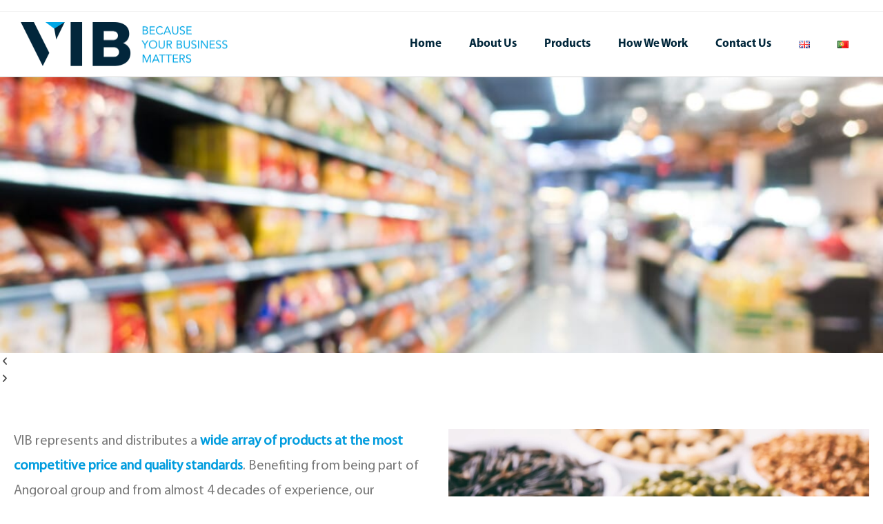

--- FILE ---
content_type: text/css
request_url: https://victoria-ib.com/wp-content/uploads/elementor/css/post-348.css?ver=1746286683
body_size: 761
content:
.elementor-widget-slides .elementor-slide-heading{font-family:var( --e-global-typography-primary-font-family ), Sans-serif;font-weight:var( --e-global-typography-primary-font-weight );}.elementor-widget-slides .elementor-slide-description{font-family:var( --e-global-typography-secondary-font-family ), Sans-serif;font-weight:var( --e-global-typography-secondary-font-weight );}.elementor-widget-slides .elementor-slide-button{font-family:var( --e-global-typography-accent-font-family ), Sans-serif;font-weight:var( --e-global-typography-accent-font-weight );}.elementor-348 .elementor-element.elementor-element-5be93e5 .elementor-repeater-item-e9e6ad5 .swiper-slide-bg{background-color:#FFFFFF;background-image:url(https://victoria-ib.com/wp-content/uploads/2020/02/8782.jpg);background-size:cover;}.elementor-348 .elementor-element.elementor-element-5be93e5 .elementor-repeater-item-41f011e .swiper-slide-bg{background-color:#FFFFFF;background-image:url(https://victoria-ib.com/wp-content/uploads/2020/02/2371.jpg);background-size:cover;}.elementor-348 .elementor-element.elementor-element-5be93e5 .swiper-slide{transition-duration:calc(4000ms*1.2);height:400px;}.elementor-348 .elementor-element.elementor-element-5be93e5 .swiper-slide-contents{max-width:66%;}.elementor-348 .elementor-element.elementor-element-5be93e5 .swiper-slide-inner{text-align:center;}.elementor-348 .elementor-element.elementor-element-9ef1476{--spacer-size:20px;}.elementor-widget-text-editor{font-family:var( --e-global-typography-text-font-family ), Sans-serif;font-weight:var( --e-global-typography-text-font-weight );color:var( --e-global-color-text );}.elementor-widget-text-editor.elementor-drop-cap-view-stacked .elementor-drop-cap{background-color:var( --e-global-color-primary );}.elementor-widget-text-editor.elementor-drop-cap-view-framed .elementor-drop-cap, .elementor-widget-text-editor.elementor-drop-cap-view-default .elementor-drop-cap{color:var( --e-global-color-primary );border-color:var( --e-global-color-primary );}.elementor-348 .elementor-element.elementor-element-52c7059{font-family:"Myriad Pro Regular", Sans-serif;font-size:20px;}.elementor-widget-animated-headline .elementor-headline-dynamic-wrapper path{stroke:var( --e-global-color-accent );}.elementor-widget-animated-headline .elementor-headline-plain-text{color:var( --e-global-color-secondary );}.elementor-widget-animated-headline .elementor-headline{font-family:var( --e-global-typography-primary-font-family ), Sans-serif;font-weight:var( --e-global-typography-primary-font-weight );}.elementor-widget-animated-headline{--dynamic-text-color:var( --e-global-color-secondary );}.elementor-widget-animated-headline .elementor-headline-dynamic-text{font-family:var( --e-global-typography-primary-font-family ), Sans-serif;font-weight:var( --e-global-typography-primary-font-weight );}.elementor-348 .elementor-element.elementor-element-75aebc7{--iteration-count:infinite;--animation-duration:1200ms;}.elementor-348 .elementor-element.elementor-element-75aebc7 .elementor-headline{text-align:center;font-family:"Myriad Pro Bold", Sans-serif;}.elementor-348 .elementor-element.elementor-element-75aebc7 .elementor-headline-dynamic-wrapper path{stroke:#009CDE;}.elementor-348 .elementor-element.elementor-element-75aebc7 .elementor-headline-dynamic-text{font-family:"Myriad Pro Bold", Sans-serif;}.elementor-348 .elementor-element.elementor-element-b87f06d{--e-image-carousel-slides-to-show:1;}/* Start Custom Fonts CSS */@font-face {
	font-family: 'Myriad Pro Regular';
	font-style: normal;
	font-weight: normal;
	font-display: auto;
	src: url('https://victoria-ib.com/wp-content/uploads/2020/01/MyriadPro-Regular.eot');
	src: url('https://victoria-ib.com/wp-content/uploads/2020/01/MyriadPro-Regular.eot?#iefix') format('embedded-opentype'),
		url('https://victoria-ib.com/wp-content/uploads/2020/01/MyriadPro-Regular.woff2') format('woff2'),
		url('https://victoria-ib.com/wp-content/uploads/2020/01/MyriadPro-Regular.woff') format('woff'),
		url('https://victoria-ib.com/wp-content/uploads/2020/01/MyriadPro-Regular.ttf') format('truetype'),
		url('https://victoria-ib.com/wp-content/uploads/2020/01/MyriadPro-Regular.svg#MyriadProRegular') format('svg');
}
@font-face {
	font-family: 'Myriad Pro Regular';
	font-style: normal;
	font-weight: normal;
	font-display: auto;
	src: url('https://victoria-ib.com/wp-content/uploads/2020/01/MyriadPro-Regular.eot');
	src: url('https://victoria-ib.com/wp-content/uploads/2020/01/MyriadPro-Regular.eot?#iefix') format('embedded-opentype'),
		url('https://victoria-ib.com/wp-content/uploads/2020/01/MyriadPro-Regular.woff2') format('woff2'),
		url('https://victoria-ib.com/wp-content/uploads/2020/01/MyriadPro-Regular.woff') format('woff'),
		url('https://victoria-ib.com/wp-content/uploads/2020/01/MyriadPro-Regular.ttf') format('truetype'),
		url('https://victoria-ib.com/wp-content/uploads/2020/01/MyriadPro-Regular.svg#MyriadProRegular') format('svg');
}
/* End Custom Fonts CSS */
/* Start Custom Fonts CSS */@font-face {
	font-family: 'Myriad Pro Bold';
	font-style: normal;
	font-weight: bold;
	font-display: auto;
	src: url('https://victoria-ib.com/wp-content/uploads/2020/01/Myriad-Pro-Bold.eot');
	src: url('https://victoria-ib.com/wp-content/uploads/2020/01/Myriad-Pro-Bold.eot?#iefix') format('embedded-opentype'),
		url('https://victoria-ib.com/wp-content/uploads/2020/01/Myriad-Pro-Bold.woff2') format('woff2'),
		url('https://victoria-ib.com/wp-content/uploads/2020/01/Myriad-Pro-Bold.woff') format('woff'),
		url('https://victoria-ib.com/wp-content/uploads/2020/01/Myriad-Pro-Bold.ttf') format('truetype'),
		url('https://victoria-ib.com/wp-content/uploads/2020/01/Myriad-Pro-Bold.svg#MyriadProBold') format('svg');
}
/* End Custom Fonts CSS */

--- FILE ---
content_type: text/css
request_url: https://victoria-ib.com/wp-content/uploads/elementor/css/post-123.css?ver=1746200227
body_size: 706
content:
.elementor-123 .elementor-element.elementor-element-6c0aedc4 > .elementor-container > .elementor-column > .elementor-widget-wrap{align-content:center;align-items:center;}.elementor-123 .elementor-element.elementor-element-6c0aedc4:not(.elementor-motion-effects-element-type-background), .elementor-123 .elementor-element.elementor-element-6c0aedc4 > .elementor-motion-effects-container > .elementor-motion-effects-layer{background-color:#ffffff;}.elementor-123 .elementor-element.elementor-element-6c0aedc4{border-style:solid;border-width:0px 0px 1px 0px;border-color:#d6d6d6;transition:background 0.3s, border 0.3s, border-radius 0.3s, box-shadow 0.3s;padding:5px 020px 5px 20px;}.elementor-123 .elementor-element.elementor-element-6c0aedc4 > .elementor-background-overlay{transition:background 0.3s, border-radius 0.3s, opacity 0.3s;}.elementor-widget-image .widget-image-caption{color:var( --e-global-color-text );font-family:var( --e-global-typography-text-font-family ), Sans-serif;font-weight:var( --e-global-typography-text-font-weight );}.elementor-123 .elementor-element.elementor-element-1163c31{text-align:left;}.elementor-widget-nav-menu .elementor-nav-menu .elementor-item{font-family:var( --e-global-typography-primary-font-family ), Sans-serif;font-weight:var( --e-global-typography-primary-font-weight );}.elementor-widget-nav-menu .elementor-nav-menu--main .elementor-item{color:var( --e-global-color-text );fill:var( --e-global-color-text );}.elementor-widget-nav-menu .elementor-nav-menu--main .elementor-item:hover,
					.elementor-widget-nav-menu .elementor-nav-menu--main .elementor-item.elementor-item-active,
					.elementor-widget-nav-menu .elementor-nav-menu--main .elementor-item.highlighted,
					.elementor-widget-nav-menu .elementor-nav-menu--main .elementor-item:focus{color:var( --e-global-color-accent );fill:var( --e-global-color-accent );}.elementor-widget-nav-menu .elementor-nav-menu--main:not(.e--pointer-framed) .elementor-item:before,
					.elementor-widget-nav-menu .elementor-nav-menu--main:not(.e--pointer-framed) .elementor-item:after{background-color:var( --e-global-color-accent );}.elementor-widget-nav-menu .e--pointer-framed .elementor-item:before,
					.elementor-widget-nav-menu .e--pointer-framed .elementor-item:after{border-color:var( --e-global-color-accent );}.elementor-widget-nav-menu{--e-nav-menu-divider-color:var( --e-global-color-text );}.elementor-widget-nav-menu .elementor-nav-menu--dropdown .elementor-item, .elementor-widget-nav-menu .elementor-nav-menu--dropdown  .elementor-sub-item{font-family:var( --e-global-typography-accent-font-family ), Sans-serif;font-weight:var( --e-global-typography-accent-font-weight );}.elementor-123 .elementor-element.elementor-element-66cfcf1 .elementor-menu-toggle{margin:0 auto;}.elementor-123 .elementor-element.elementor-element-66cfcf1 .elementor-nav-menu .elementor-item{font-family:"Myriad Pro Bold", Sans-serif;font-size:17px;}.elementor-123 .elementor-element.elementor-element-66cfcf1 .elementor-nav-menu--main .elementor-item{color:#00263A;fill:#00263A;}.elementor-123 .elementor-element.elementor-element-66cfcf1 .elementor-nav-menu--main .elementor-item:hover,
					.elementor-123 .elementor-element.elementor-element-66cfcf1 .elementor-nav-menu--main .elementor-item.elementor-item-active,
					.elementor-123 .elementor-element.elementor-element-66cfcf1 .elementor-nav-menu--main .elementor-item.highlighted,
					.elementor-123 .elementor-element.elementor-element-66cfcf1 .elementor-nav-menu--main .elementor-item:focus{color:#009CDE;fill:#009CDE;}.elementor-123 .elementor-element.elementor-element-66cfcf1 .elementor-nav-menu--main:not(.e--pointer-framed) .elementor-item:before,
					.elementor-123 .elementor-element.elementor-element-66cfcf1 .elementor-nav-menu--main:not(.e--pointer-framed) .elementor-item:after{background-color:#009CDE;}.elementor-123 .elementor-element.elementor-element-66cfcf1 .e--pointer-framed .elementor-item:before,
					.elementor-123 .elementor-element.elementor-element-66cfcf1 .e--pointer-framed .elementor-item:after{border-color:#009CDE;}.elementor-123 .elementor-element.elementor-element-66cfcf1 .elementor-nav-menu--dropdown a, .elementor-123 .elementor-element.elementor-element-66cfcf1 .elementor-menu-toggle{color:#FFFFFF;}.elementor-123 .elementor-element.elementor-element-66cfcf1 .elementor-nav-menu--dropdown{background-color:#00263A;}.elementor-123 .elementor-element.elementor-element-66cfcf1 .elementor-nav-menu--dropdown a:hover,
					.elementor-123 .elementor-element.elementor-element-66cfcf1 .elementor-nav-menu--dropdown a.elementor-item-active,
					.elementor-123 .elementor-element.elementor-element-66cfcf1 .elementor-nav-menu--dropdown a.highlighted,
					.elementor-123 .elementor-element.elementor-element-66cfcf1 .elementor-menu-toggle:hover{color:#00263A;}.elementor-123 .elementor-element.elementor-element-66cfcf1 .elementor-nav-menu--dropdown a:hover,
					.elementor-123 .elementor-element.elementor-element-66cfcf1 .elementor-nav-menu--dropdown a.elementor-item-active,
					.elementor-123 .elementor-element.elementor-element-66cfcf1 .elementor-nav-menu--dropdown a.highlighted{background-color:#FFFFFF;}.elementor-123 .elementor-element.elementor-element-66cfcf1 .elementor-nav-menu--dropdown .elementor-item, .elementor-123 .elementor-element.elementor-element-66cfcf1 .elementor-nav-menu--dropdown  .elementor-sub-item{font-family:"Myriad Pro Bold", Sans-serif;}@media(max-width:1024px){.elementor-123 .elementor-element.elementor-element-6c0aedc4{padding:20px 20px 20px 20px;}}@media(max-width:767px){.elementor-123 .elementor-element.elementor-element-6c0aedc4{padding:5px 5px 5px 05px;}.elementor-123 .elementor-element.elementor-element-6b7115a6{width:30%;}.elementor-123 .elementor-element.elementor-element-4e0bb011{width:20%;}}@media(min-width:768px){.elementor-123 .elementor-element.elementor-element-6b7115a6{width:27.959%;}.elementor-123 .elementor-element.elementor-element-4e0bb011{width:72.041%;}}@media(max-width:1024px) and (min-width:768px){.elementor-123 .elementor-element.elementor-element-4e0bb011{width:35%;}}

--- FILE ---
content_type: text/css
request_url: https://victoria-ib.com/wp-content/uploads/elementor/css/post-200.css?ver=1746200227
body_size: 236
content:
.elementor-widget-image .widget-image-caption{color:var( --e-global-color-text );font-family:var( --e-global-typography-text-font-family ), Sans-serif;font-weight:var( --e-global-typography-text-font-weight );}.elementor-200 .elementor-element.elementor-element-02ed452{text-align:left;}.elementor-200 .elementor-element.elementor-element-02ed452 img{width:45%;}.elementor-widget-text-editor{font-family:var( --e-global-typography-text-font-family ), Sans-serif;font-weight:var( --e-global-typography-text-font-weight );color:var( --e-global-color-text );}.elementor-widget-text-editor.elementor-drop-cap-view-stacked .elementor-drop-cap{background-color:var( --e-global-color-primary );}.elementor-widget-text-editor.elementor-drop-cap-view-framed .elementor-drop-cap, .elementor-widget-text-editor.elementor-drop-cap-view-default .elementor-drop-cap{color:var( --e-global-color-primary );border-color:var( --e-global-color-primary );}.elementor-200 .elementor-element.elementor-element-35fdbeb{--grid-template-columns:repeat(0, auto);--icon-size:15px;--grid-column-gap:5px;--grid-row-gap:0px;}.elementor-200 .elementor-element.elementor-element-35fdbeb .elementor-widget-container{text-align:center;}.elementor-200 .elementor-element.elementor-element-35fdbeb > .elementor-widget-container{margin:0px 0px 0px 260px;}@media(min-width:768px){.elementor-200 .elementor-element.elementor-element-1759f03{width:33.987%;}.elementor-200 .elementor-element.elementor-element-2b041e3{width:32.315%;}}